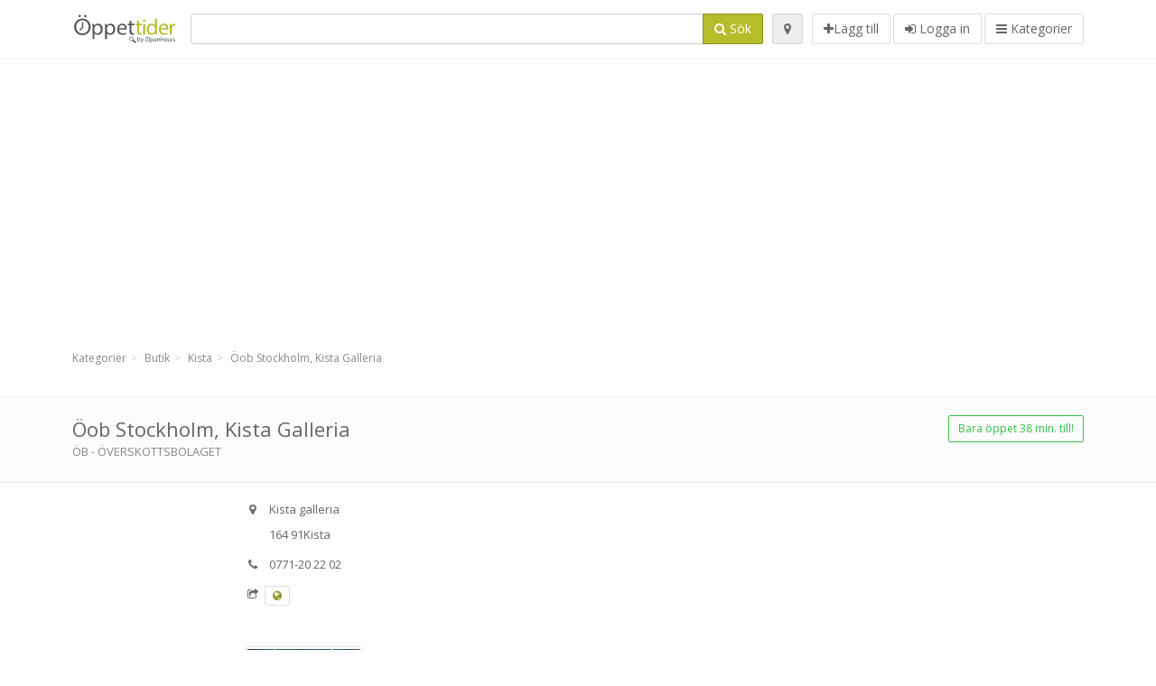

--- FILE ---
content_type: text/html; charset=utf-8
request_url: https://oppettider.net/spots/oob-stockholm-kista-galleria-eb8d96f41d
body_size: 7285
content:
<!DOCTYPE html>
<html data-placeholder-focus="false" data-placeholder-live="true" lang="sv" xmlns="http://www.w3.org/1999/xhtml" xmlns:fb="http://www.facebook.com/2008/fbml" xmlns:og="http://ogp.me/ns#">
<head>
<!-- Google Tag Manager -->
<script>(function(w,d,s,l,i){w[l]=w[l]||[];w[l].push({'gtm.start':
new Date().getTime(),event:'gtm.js'});var f=d.getElementsByTagName(s)[0],
j=d.createElement(s),dl=l!='dataLayer'?'&l='+l:'';j.async=true;j.src=
'https://www.googletagmanager.com/gtm.js?id='+i+dl;f.parentNode.insertBefore(j,f);
})(window,document,'script','dataLayer','GTM-TX2CJ2PV');</script>
<!-- End Google Tag Manager -->
<script async src="//pagead2.googlesyndication.com/pagead/js/adsbygoogle.js"></script>
<script>(adsbygoogle = window.adsbygoogle || []).push({google_ad_client: "ca-pub-6289304932901331", enable_page_level_ads: true});</script>
<meta content="435381763245202" property="fb:app_id">
<meta content="547373987" property="fb:admins">
<meta content="1002116584" property="fb:admins">
<meta content="705241346" property="fb:admins">
<meta content="Öppettider" property="og:site_name">
<meta content="sv_SE" property="og:locale">
<meta content="place" property="og:type">
<meta content="Öob Stockholm, Kista Galleria - öppettider, adress, telefon" property="og:title">
<meta content="ÖB - överskottsbolaget" property="og:description">
<meta content="https://oppettider.net/spots/oob-stockholm-kista-galleria-eb8d96f41d" property="og:url">
<meta content="//oppettider.net/photos/013/073/%C3%96oB-2011-big.jpg" property="og:image">


<link href="//fonts.googleapis.com/css?family=Open+Sans:300,400italic,400,600" rel="stylesheet">
<link rel="stylesheet" href="/assets/application-9671325202bd18e15901eb9dc524e337e8877380c406d5aad70d0f1c3f6fd353.css" media="all" />
<!--[if lte IE 9]>
<link rel="stylesheet" href="/assets/application_split2-734808df58937e2b0d2fedd08eda1db17ecb7bef8642f336c257fce082635439.css" media="all" />
<![endif]-->

<script src="/assets/application-cd8970561bc385103dfe302a14b031322f95664d3f818dcba350416496120b3c.js"></script>
<!--[if IE 7]>
<link rel="stylesheet" href="/assets/ie7-6b1c9c119e9fd825b3faf115baac1c5755e1f63539df37c3d772982e41741ffd.css" media="screen" />
<![endif]-->
<!--[if IE 8]>
<link rel="stylesheet" href="/assets/ie8-6b1c9c119e9fd825b3faf115baac1c5755e1f63539df37c3d772982e41741ffd.css" media="screen" />
<![endif]-->
<!--[if IE 9]>
<link rel="stylesheet" href="/assets/ie9-58cf5ce965df57938bbfd52cd01eb58e591422b9dd8bf114c15960a1a575ef9a.css" media="screen" />
<![endif]-->
<!--[if lt IE 9]>
<script src="/assets/respond-8e2629c79ab8b6a7fbf93041d53ef5b2b12d0c1bd95ba884adcf3b2dcb916260.js"></script>
<![endif]-->
<title>Öob Stockholm, Kista Galleria - öppettider, adress, telefon</title>
<meta content="sv" http-equiv="content-language">
<meta content="text/html; charset=UTF-8" http-equiv="Content-Type">
<meta content="width=device-width, initial-scale=1.0" name="viewport">
<meta content="Öob Stockholm, Kista Galleria, öppettider och helgtider under jul och nyår. Adress och karta för att hitta rätt, telefonnummer och kommentarer" name="description">
<meta content="Öppettider, Öppet tider, öppethållning, mekonomen, statoil, jula, jysk, ica, clas ohlson, rusta, ikea" name="keywords">
<meta content="app-id=684791752" name="apple-itunes-app">
<meta content="app-id=strelovod.android.apps.oppettider" name="google-play-app">
<meta content="Open Hours LLC" name="author">
<link rel="shortcut icon" href="https://oppettider.net/assets/favico/favicon-c37a18b750437d457bc551004ade988b6b36b8bb209df391a26cb7cc2e71ea5f.ico">
<link rel="apple-touch-icon" sizes="57x57" href="https://oppettider.net/assets/favico/apple-touch-icon-57x57-4130b8d11b093fcfb1f578b82589ec1ab770f9ecfd7c69725f6a8623452af457.png">
<link rel="apple-touch-icon" sizes="114x114" href="https://oppettider.net/assets/favico/apple-touch-icon-114x114-82d87c2ddd258f8329f5a576a8979be58ca4ef15cd6db23764f696c5d110ed9a.png">
<link rel="apple-touch-icon" sizes="72x72" href="https://oppettider.net/assets/favico/apple-touch-icon-72x72-70c77d55913bf3b50ee80fdd311b746ce3fcd82f57280911ec6748b922e5c03c.png">
<link rel="apple-touch-icon" sizes="144x144" href="https://oppettider.net/assets/favico/apple-touch-icon-144x144-1720f48509300e936f62a695dcd9e6dd1821f083a73af08912af5b746e41324b.png">
<link rel="apple-touch-icon" sizes="60x60" href="https://oppettider.net/assets/favico/apple-touch-icon-60x60-d37ec8e6c7019d79fba09bb2aa71da310fc5015e2852b33b20fbf2931a13ed41.png">
<link rel="apple-touch-icon" sizes="120x120" href="https://oppettider.net/assets/favico/apple-touch-icon-120x120-73feb79eb2cef7de96686831fcf5616f432e6e831a89e126dd21108e521355e3.png">
<link rel="apple-touch-icon" sizes="76x76" href="https://oppettider.net/assets/favico/apple-touch-icon-76x76-bf201dc0d109a8d47a6cd6a0bca546ae3a965e37953a9a4f018988a43be128ac.png">
<link rel="apple-touch-icon" sizes="152x152" href="https://oppettider.net/assets/favico/apple-touch-icon-152x152-0818b15e4a9c9b99e3cb2acb8239a80f048a53a6e19cd974a4b2f41fa40f5017.png">
<link rel="icon" type="image/png" sizes="196x196" href="https://oppettider.net/assets/favico/favicon-196x196-8b7104cfff815b9be04246e34399b90a136e017ccb621270dc97748ea06a0fc9.png">
<link rel="icon" type="image/png" sizes="160x160" href="https://oppettider.net/assets/favico/favicon-160x160-516955952e02788a45c6b2a41b98cca626367dc35f8f04763034a710fecd5341.png">
<link rel="icon" type="image/png" sizes="96x96" href="https://oppettider.net/assets/favico/favicon-96x96-676301c53431b4c6ee961f58ad2ca18820a9c50d24fdfa485547a29aac527ac8.png">
<link rel="icon" type="image/png" sizes="16x16" href="https://oppettider.net/assets/favico/favicon-16x16-1f18c42eb6bb36ac5087d020a66c0267e824390af6241626d45627a6dec4fa69.png">
<link rel="icon" type="image/png" sizes="32x32" href="https://oppettider.net/assets/favico/favicon-32x32-bf3f148b4846916ee10908835fcf12029c910b7f33c6f7cd443d66b2e64d5cb3.png">
<meta name="msapplication-TileColor" content="#2d89ef">
<meta name="msapplication-TileImage" content="https://oppettider.net/assets/favico/mstile-144x144-7d6ea3786024c8ae87b53c553e63e7f97390882768130cc0e6669230ec2048a9.png">
<meta name="msapplication-square70x70logo" content="https://oppettider.net/assets/favico/mstile-70x70-a13423cec11c5d01eea76422e1b2fa19bc01ed2cda396c76832daaab7be6cb60.png">
<meta name="msapplication-square144x144logo" content="https://oppettider.net/assets/favico/mstile-144x144-7d6ea3786024c8ae87b53c553e63e7f97390882768130cc0e6669230ec2048a9.png">
<meta name="msapplication-square150x150logo" content="https://oppettider.net/assets/favico/mstile-150x150-ded8bc544f6d01e779bc2e8125603968f07bb4e3bff8f1e0011e6139702148e6.png">
<meta name="msapplication-square310x310logo" content="https://oppettider.net/assets/favico/mstile-310x310-a414eab947d5b76f46e91d4d4d93af030ae3153ffca71b99f4c10440d617adf7.png">
<meta name="msapplication-wide310x150logo" content="https://oppettider.net/assets/favico/mstile-310x150-1eb84dc4cc770d0a6556a094406fe561c60ffa8979b7d2d9bd331ff708168e11.png">

<link href="//oppettider.net/opensearch.xml" rel="search" title="Öppettider" type="application/opensearchdescription+xml">
<link href="https://oppettider.net/spots/oob-stockholm-kista-galleria-eb8d96f41d" rel="canonical">

</head>
<body class="spots se" id="spots-show">
<!-- Google Tag Manager (noscript) -->
<noscript><iframe src="https://www.googletagmanager.com/ns.html?id=GTM-TX2CJ2PV"
height="0" width="0" style="display:none;visibility:hidden"></iframe></noscript>
<!-- End Google Tag Manager (noscript) -->
<!-- Google Analytics -->
<script>
(function(i,s,o,g,r,a,m){i['GoogleAnalyticsObject']=r;i[r]=i[r]||function(){
(i[r].q=i[r].q||[]).push(arguments)},i[r].l=1*new Date();a=s.createElement(o),
m=s.getElementsByTagName(o)[0];a.async=1;a.src=g;m.parentNode.insertBefore(a,m)
})(window,document,'script','//www.google-analytics.com/analytics.js','ga');

ga('create', 'UA-39108802-6', 'auto');
ga('send', 'pageview');

</script>
<!-- End Google Analytics -->

<div class="outer">

<div class="header-2" id="header">
<div class="container">
<div class="header">
<div class="logo"><a id="logo" class="svg-logo" href="/"><img alt="Öppettider" src="/assets/logo/se-147634966aec33025c04c96f386efb7c2e4b5d0922947d870ef4178ac653d93d.png" /><span><svg viewBox="0 0 500 500"><use xlink:href="/assets/logo/se-1400f7b3d089e7eca6a67cb4fe68d6230e7e517a7863478da22bc0f9e2cc844a.svg#logo" /></svg></span></a></div>
<div class="search_form">
<div class="search_form_inner">
<form id="search_form" name="search_form" action="/spots" accept-charset="UTF-8" method="get">
<div class="input-group">
<input type="text" name="q" id="q" class="form-control" tabindex="1" />
<span class="input-group-btn">
<button class="btn btn-color" tabindex="4">
<i class="fa fa-search"></i>
<span>Sök</span>
</button>
</span>
</div>
</form><div class="btn-wrap">
<a class="locate_me btn btn-grey" title="Min position" href="#"><i class="fa fa-map-marker"></i></a>
</div>
<div class="btn-wrap btn-wrap-main">
<a title="Lägg till" class="btn btn-white" rel="nofollow" href="/spots/new"><i class="fa fa-plus"></i><span>Lägg till</span></a>
<a class="btn btn-white" href="/login" id="login-link" rel="nofollow" title="Logga in">
<i class="fa fa-sign-in"></i>
<span>Logga in</span>
</a>
<a id="categories-menu-button" class="btn btn-white" title="Kategorier" href="/categories"><i class="fa fa-bars"></i>
<span>Kategorier</span>
</a></div>
</div>
</div>

</div>
</div>
</div>


<div class="main-block">
<div class="container">
<div class="spot_header_banner" style="background: transparent">
<div class="well well-ad">

<!-- 14-SEv1 -->
<ins class="adsbygoogle"
     style="display:block"
     data-ad-client="ca-pub-6289304932901331"
     data-ad-slot="5801692278"
     data-ad-format="auto"></ins>
<script>
(adsbygoogle = window.adsbygoogle || []).push({});
</script>
</div>

</div>
</div>
</div>

<div class="main-block">
<div class="container">
<ol class="breadcrumb" itemscope="itemscope" itemtype="https://schema.org/BreadcrumbList"><li itemprop="itemListElement" itemscope="itemscope" itemtype="https://schema.org/ListItem"><a itemprop="item" href="/categories"><span itemprop="name">Kategorier</span></a><meta itemprop="position" content="1" /></li><li itemprop="itemListElement" itemscope="itemscope" itemtype="https://schema.org/ListItem"><a itemprop="item" href="/categories/butik-262/choose_subcategory"><span itemprop="name">Butik</span></a><meta itemprop="position" content="2" /></li><li itemprop="itemListElement" itemscope="itemscope" itemtype="https://schema.org/ListItem"><a itemprop="item" href="/spots?loc=Kista&amp;search_term_id=262"><span itemprop="name">Kista</span></a><meta itemprop="position" content="3" /></li><li class="active" itemprop="itemListElement" itemscope="itemscope" itemtype="https://schema.org/ListItem"><a itemprop="item" href="/spots/oob-stockholm-kista-galleria-eb8d96f41d"><span itemprop="name">Öob Stockholm, Kista Galleria</span></a><meta itemprop="position" content="4" /></li></ol>

</div>
<div itemscope itemtype="http://schema.org/LocalBusiness">
<div class="page-heading-two">
<div class="container">
<div class="name" itemprop="name">
<h1>
<span class="combined_name">Öob Stockholm, Kista Galleria</span>
</h1>
<div class="desc to-upper-case" itemprop="makesOffer"><a href="/spots?q=%C3%96B+-+%C3%B6verskottsbolaget">ÖB - överskottsbolaget</a></div></div>
<a class="open_elaboration btn btn-sm btn-outline pull-right btn-green" href="https://oppettider.net/spots/oob-stockholm-kista-galleria-eb8d96f41d#timetable">Bara öppet 38 min. till!</a>
</div>
</div>
<div class="container">
<div class="row">
<div class="spot-listing-wrapper col-md-6 col-sm-6 col-sm-push-2 col-ms-5 col-ms-push-2"><div class="spotwrapper">
<div class="spot open spot" id="spot_109077">
<div class="spot_info_container detailed">
<div class="spot_info images" id="spot_info_eb8d96f41d" data-combined-name="Öob Stockholm, Kista Galleria"><div>
<div class="row">
<div class="col-md-12">
<div class="adr" itemprop="address" itemscope="itemscope" itemtype="http://schema.org/PostalAddress"><div><i class="fa fa-map-marker"></i><span class="street-address" itemprop="streetAddress">Kista galleria</span></div><div><i class="fa fa-empty"></i><span class="postal-code" itemprop="postalCode">164 91</span><span class="locality" itemprop="addressLocality">Kista</span></div><div class="locality" itemprop="addressCountry" style="display: none;">Sverige</div></div><div class="tel icon"><i class="fa fa-phone"></i><span class="value" itemprop="telephone">0771-20 22 02 </span></div><div class="external_links"><span><i class="fa fa-share-square-o"></i></span><span class="btn btn-xs btn-white no-margin"><a itemprop="url" target="_blank" rel="nofollow" data-toggle="tooltip" data-placement="top" data-title="Webbadress" href="https://www.xn--ob-eka.se/"><i class="fa fa-globe"></i></a></span></div></div>
</div>
<div class="row">
<div class="col-md-12">

<div class="btn-toolbar" role="toolbar">

<div class="btn-group pull-right">
<div class="marker_reference_wrapper btn btn-sm btn-outline btn-white" style="display: none;">
<div class="marker_reference" data-toggle="tooltip" title="placering på kartan"></div>
</div>
</div>
</div>
<div class="clearfix"></div>

</div>
</div>
<div class="row">
<div class="col-md-12">
<div class="row">
<div class="col-md-12">
<div class="owl-container">
<div class="owl-carousel owl-theme" data-items="4" data-pagination="true" data-single-item="false">
<div class="owl-content img-box-6">
<div class="img-box-6-item">
<div class="img-box-6-img">
<a rel="lightbox[eb8d96f41d]" title="Öob Stockholm, Kista Galleria" href="/photos/013/073/%C3%96oB-2011-big.jpg"><img itemprop="photo" class="photo img-responsive" src="/photos/013/073/%C3%96oB-2011-spotListing.jpg" />
</a></div>
</div>
</div>
</div>
</div>
</div>
</div>

</div>
</div>
<div class="row">
<div class="col-md-12">
</div>
</div>
</div>
</div>
<a name="timetable"></a>
<h5>
<i class="fa icon-ocicons-all-copy-21 color"></i>
<span>Öppettider</span>
</h5>
<div class="timetable">
<ul class="list-unstyled" itemprop="openingHoursSpecification" itemscope itemtype="http://schema.org/OpeningHoursSpecification">
<li class="mon">
<link itemprop="dayOfWeek" href="https://purl.org/goodrelations/v1#Monday"><meta itemprop="opens" content="10:00:00"><meta itemprop="closes" content="20:00:00"><div class="row">
<div class="col-xs-7">
<span>
måndag
</span>
</div>
<div class="col-xs-5 text-right">
<span>10.00 - 20.00</span>
</div>
</div>
</li>
<li class="tue">
<link itemprop="dayOfWeek" href="https://purl.org/goodrelations/v1#Tuesday"><meta itemprop="opens" content="10:00:00"><meta itemprop="closes" content="20:00:00"><div class="row">
<div class="col-xs-7">
<span>
tisdag
</span>
</div>
<div class="col-xs-5 text-right">
<span>10.00 - 20.00</span>
</div>
</div>
</li>
<li class="wed">
<link itemprop="dayOfWeek" href="https://purl.org/goodrelations/v1#Wednesday"><meta itemprop="opens" content="10:00:00"><meta itemprop="closes" content="20:00:00"><div class="row">
<div class="col-xs-7">
<span>
onsdag
</span>
</div>
<div class="col-xs-5 text-right">
<span>10.00 - 20.00</span>
</div>
</div>
</li>
<li class="today thu">
<link itemprop="dayOfWeek" href="https://purl.org/goodrelations/v1#Thursday"><meta itemprop="opens" content="10:00:00"><meta itemprop="closes" content="20:00:00"><div class="row">
<div class="col-xs-7">
<span>
torsdag
</span>
</div>
<div class="col-xs-5 text-right">
<span>10.00 - 20.00</span>
</div>
</div>
</li>
<li class="fri">
<link itemprop="dayOfWeek" href="https://purl.org/goodrelations/v1#Friday"><meta itemprop="opens" content="10:00:00"><meta itemprop="closes" content="20:00:00"><div class="row">
<div class="col-xs-7">
<span>
fredag
</span>
</div>
<div class="col-xs-5 text-right">
<span>10.00 - 20.00</span>
</div>
</div>
</li>
<li class="sat">
<link itemprop="dayOfWeek" href="https://purl.org/goodrelations/v1#Saturday"><meta itemprop="opens" content="10:00:00"><meta itemprop="closes" content="20:00:00"><div class="row">
<div class="col-xs-7">
<span>
lördag
</span>
</div>
<div class="col-xs-5 text-right">
<span>10.00 - 20.00</span>
</div>
</div>
</li>
<li class="sun">
<link itemprop="dayOfWeek" href="https://purl.org/goodrelations/v1#Sunday"><meta itemprop="opens" content="10:00:00"><meta itemprop="closes" content="20:00:00"><div class="row">
<div class="col-xs-7">
<span>
söndag
</span>
</div>
<div class="col-xs-5 text-right">
<span>10.00 - 20.00</span>
</div>
</div>
</li>
</ul>

<div class="btn-toolbar" role="toolbar" style="margin-top: 10px;">
<div class="btn-group pull-left">
<a class="btn btn-sm btn-outline btn-white b-popover" rel="nofollow" data-title="Rapportera fel" data-content="Tryck för att rapportera fel i beskrivningen, exempelvis felaktigt telefonnummer, adress, öppettider eller annat." data-toggle="popover" href="/spots/eb8d96f41d/reports/new">Anmäl fel / ändringar</a>
</div>
<div class="btn-group pull-right">
</div>
</div>
</div>

<div class="adunit well well-ad text-center" data-adunit="appear1" data-size-mapping="listing" data-urlnaming='true'></div>


<div class="well brand-bg">
<a data-type="facebook" data-url="https://oppettider.net/spots/oob-stockholm-kista-galleria-eb8d96f41d" data-via="oppettider_net" data-description="Öob Stockholm, Kista Galleria, öppettider och helgtider under jul och nyår. Adress och karta för att hitta rätt, telefonnummer och kommentarer" data-media="https://oppettider.net/photos/013/073/%C3%96oB-2011-big.jpg" data-title="Öob Stockholm, Kista Galleria - öppettider, adress, telefon" class="prettySocial facebook" href="#"><i class="fa fa-facebook square-3"></i>
</a><a data-type="twitter" data-url="https://oppettider.net/spots/oob-stockholm-kista-galleria-eb8d96f41d" data-via="oppettider_net" data-description="Öob Stockholm, Kista Galleria, öppettider och helgtider under jul och nyår. Adress och karta för att hitta rätt, telefonnummer och kommentarer" data-media="https://oppettider.net/photos/013/073/%C3%96oB-2011-big.jpg" data-title="Öob Stockholm, Kista Galleria - öppettider, adress, telefon" class="prettySocial twitter" href="#"><i class="fa fa-twitter square-3"></i>
</a><a data-type="pinterest" data-url="https://oppettider.net/spots/oob-stockholm-kista-galleria-eb8d96f41d" data-via="oppettider_net" data-description="Öob Stockholm, Kista Galleria, öppettider och helgtider under jul och nyår. Adress och karta för att hitta rätt, telefonnummer och kommentarer" data-media="https://oppettider.net/photos/013/073/%C3%96oB-2011-big.jpg" data-title="Öob Stockholm, Kista Galleria - öppettider, adress, telefon" class="prettySocial pinterest" href="#"><i class="fa fa-pinterest square-3"></i>
</a></div>


<div class="map_box">
<h5>
<i class="fa fa-map-marker color"></i>
<span>Kartöversikt</span>
</h5>

<div class="widget-content">
<div class="map_container"></div>
<div class="map_container_placeholder"></div>
</div>
</div>

<div class="spot_menu_box panel panel-grey">
<div class="panel-heading">Har du hittat något felaktigt?</div>
<div class="panel-body">
<div class="spot_menu_item">
<div class="spot_menu">
<div class="row">
<div class="text-center col-md-6"><a class="btn btn-orange btn-outline" data-toggle="popover" data-title="Rapportera fel" data-content="Tryck för att rapportera fel i beskrivningen, exempelvis felaktigt telefonnummer, adress, öppettider eller annat." rel="nofollow" href="/spots/eb8d96f41d/reports/new"><i class="fa fa-exclamation-triangle"></i>
Anmäl fel / ändringar
</a></div>
<div class="text-center col-md-6"><a class="btn btn-white" data-toggle="popover" data-title="Ta hand om ställe" data-content="Om du äger eller sköter om detta ställe så tryck för att få kunna redigera." rel="nofollow" href="/spots/eb8d96f41d/ownership_requests/new"><i class="fa fa-home"></i>
Detta är mitt ställe
</a></div>
</div>
</div>
</div>
</div>
</div>


<div id="comments">
<div class="reviews blog-comments" id="reviews_109077">
</div>

<div class="well new_comment_link_and_form" id="comments_form_add_toggle_spot_109077">
<h4 class="add_comment">
<i class="fa fa-comments color"></i>
Lägg till kommentar för ÖoB Stockholm, Kista Galleria
</h4>
<hr>
<div class="comments_form_spot" id="comments_form_spot_109077">
<form class="smart-forms formtastic comment" id="new_comment_spot_109077" novalidate="novalidate" action="/spots/eb8d96f41d/comments" accept-charset="UTF-8" data-remote="true" novalidate="novalidate" data-client-side-validations="{&quot;html_settings&quot;:{&quot;type&quot;:&quot;Formtastic::FormBuilder&quot;,&quot;input_tag&quot;:&quot;\u003cspan id=\&quot;input_tag\&quot;\u003e\u003c/span\u003e&quot;,&quot;label_tag&quot;:&quot;\u003clabel id=\&quot;label_tag\&quot;\u003e\u003c/label\u003e&quot;},&quot;number_format&quot;:{&quot;separator&quot;:&quot;.&quot;,&quot;delimiter&quot;:&quot;,&quot;},&quot;validators&quot;:{&quot;comment[email]&quot;:{&quot;presence&quot;:[{&quot;message&quot;:&quot;Epost saknas&quot;}],&quot;format&quot;:[{&quot;message&quot;:&quot;Fel format på epostadressen&quot;,&quot;with&quot;:{&quot;source&quot;:&quot;(^([^@\\s]+)@((?:[\\-_a-z0-9]+\\.)+[a-z]{2,})(?=$|\\n))|(^(?=$|\\n))&quot;,&quot;options&quot;:&quot;i&quot;}}]},&quot;comment[name]&quot;:{&quot;presence&quot;:[{&quot;message&quot;:&quot;Namn saknas&quot;}]},&quot;comment[content]&quot;:{&quot;presence&quot;:[{&quot;message&quot;:&quot;Kommentar saknas&quot;}]}}}" method="post"><div class="section" id="comment_email_input"><label class="field"><input placeholder="Epost" maxlength="255" id="comment_email" class="comment_user_email gui-input" type="email" name="comment[email]" /></label></div>
<div class="hide section" id="comment_password_input"><label class="field"><input type="password" name="password" id="comment_password" placeholder="Lösen" class="gui-input" /><span class="input-hint">Användarnamnet finns, ange lösen:</span></label></div>
<div class="hide section" id="comment_name_input"><label class="field"><input placeholder="Namn" maxlength="255" id="comment_name" class="gui-input" type="text" name="comment[name]" /></label></div>
<div class="section" id="comment_content_input"><label class="field"><textarea rows="20" placeholder="Kommentar" id="comment_content" class="gui-textarea" name="comment[content]">
</textarea><span class="input-hint">Din kommentar blir synlig för alla!</span></label></div>
<div class="hide section" id="comment_captcha_input"><div class="smart-widget sm-left sml-120"><label class="button" for="comment_captcha">3 + 2 =</label><label class="field prepend-icon"><input placeholder="Svar" id="comment_captcha" class="gui-input" type="text" name="comment[captcha]" /><label class="field-icon"><i class="fa fa-shield"></i></label></label></div></div>
<div class="row">
<div class="col-sm-6 col-md-6">
<div class="section"><div class="rating block"><span class="lbl-text">Bedömning</span><input type="radio" name="rating" id="rating_5" value="5" class="rating-input" /><label class="rating-star" for="rating_5"><i class="fa fa-star"></i></label>
<input type="radio" name="rating" id="rating_4" value="4" class="rating-input" /><label class="rating-star" for="rating_4"><i class="fa fa-star"></i></label>
<input type="radio" name="rating" id="rating_3" value="3" class="rating-input" /><label class="rating-star" for="rating_3"><i class="fa fa-star"></i></label>
<input type="radio" name="rating" id="rating_2" value="2" class="rating-input" /><label class="rating-star" for="rating_2"><i class="fa fa-star"></i></label>
<input type="radio" name="rating" id="rating_1" value="1" class="rating-input" /><label class="rating-star" for="rating_1"><i class="fa fa-star"></i></label></div></div>
</div>
</div>
<input type="submit" name="commit" value="Lägg till" class="btn btn-color" data-disable-with="Lägg till" />
</form>
</div>
</div>

</div>

</div>

</div>
</div>
<div class="container">
<div class="adunit well well-ad text-center" data-adunit="appear1" data-size-mapping="listing" data-urlnaming='true'></div>

</div>

</div>
<div class="left1-wrapper col-sm-2 col-sm-pull-6 col-ms-2 col-ms-pull-6 col-md-2 col-md-pull-6">
  <div class="adunit well well-ad text-center display-none " id="left1" data-size-mapping="left" data-urlnaming='true' data-targeting='{&quot;categories&quot;:&quot;262&quot;}'></div>
</div>

<div class="col-md-4 col-sm-4 col-ms-5 sidebar-wrapper"><div id="scroller-anchor"></div>
<div class="sidebar">
<div id="sidebar_banner_wrapper">
<div class="well well-ad">

<!-- 14-SEv2 -->
<ins class="adsbygoogle"
     style="display:block"
     data-ad-client="ca-pub-6289304932901331"
     data-ad-slot="7278425477"
     data-ad-format="auto"></ins>
<script>
(adsbygoogle = window.adsbygoogle || []).push({});
</script>
</div>

</div>


</div>
</div>
</div>
</div>
</div>
</div>

<div class="footer-wrapper">
<div class="foot hidden-xs">
<div class="container">
<div class="row">
<div class="col-sm-9">
<div class="pull-left">
<div class="pull-left"><div id="logo_footer" class="svg-logo"><img alt="Öppettider" src="/assets/logo/default-2b0a10eee82bb643303b162bd0c2778ca0c6ce15dd6a6fd9327a1a418ccc792f.png" /><span><svg viewBox="0 0 500 500"><use xlink:href="/assets/logo/default-3f0a03cf727c81de3f01e90c458551ba6aed76235c61f2ba71ec51b59b4cffc1.svg#logo" /></svg></span></div></div>
<p class="pull-left">Sökmotor för öppettider till dina och andras favoritställen.</p>
</div>
</div>
<div class="col-sm-3 center">
<div class="pull-right">
<div class="brand-bg">
<a href="https://www.facebook.com/oppet" rel="nofollow" class="facebook" title="Facebook" target="_blank"><i class="fa fa-facebook circle-3"></i></a>
<a href="https://twitter.com/oppettider_net" rel="nofollow" class="twitter" title="Twitter" target="_blank"><i class="fa fa-twitter circle-3"></i></a>
</div>
</div>
</div>
</div>
</div>
</div>
<footer>
<div class="container">
<div class="pull-left">
Copyright © 2026
<a href="#">oppettider.net</a>
</div>
<ul class="list-inline pull-right">
<li><a title="Öppettider Sverige" href="/faq">Öppettider Sverige</a></li>
<li><a title="Kategorier" href="/categories">Kategorier</a></li>
<li><a title="Länder" href="/sites">Länder</a></li>
<li><a title="Städer och orter" href="/cities">Städer och orter</a></li>
<li><a title="Butikskedjor" href="/companies">Butikskedjor</a></li>
<li><a title="Användarvillkor" href="/legal">Användarvillkor</a></li>

</ul>
</div>
</footer>
</div>

</div>
<div class="totop">
<a href="#">
<i class="fa fa-angle-up bg-color"></i>
</a>
</div>
<script src="/assets/front-d4fae8613bcdc62e1c21e29d598d15ebee63239c298ecdd1ebef322d44667d99.js" defer="defer"></script>
<script src="/assets/i18n/locales/sv-5f0cd1a12d073e6845790a54a5e7325b3dbea5439b61e02e87cd960ff29def83.js" defer="defer"></script>
<meta name="csrf-param" content="authenticity_token" />
<meta name="csrf-token" content="ekXIjWk96fBt2OIDRxOWWsWYbKYaIUjHc74qIK2Iw-hEuj2_D7f7BYrqTWwDrhHV5PyHpE-0EI9ifmx9VCwuOQ" />
<script type="text/javascript">
var mobile_app_name = "Öppettider";
I18n.locale = "sv";
I18n.fallbacks = true;
I18n.country = "se";
</script>
<script defer src="https://static.cloudflareinsights.com/beacon.min.js/vcd15cbe7772f49c399c6a5babf22c1241717689176015" integrity="sha512-ZpsOmlRQV6y907TI0dKBHq9Md29nnaEIPlkf84rnaERnq6zvWvPUqr2ft8M1aS28oN72PdrCzSjY4U6VaAw1EQ==" data-cf-beacon='{"version":"2024.11.0","token":"c8e4208f8f3945fe926896968b6e8011","r":1,"server_timing":{"name":{"cfCacheStatus":true,"cfEdge":true,"cfExtPri":true,"cfL4":true,"cfOrigin":true,"cfSpeedBrain":true},"location_startswith":null}}' crossorigin="anonymous"></script>
</body>
</html>


--- FILE ---
content_type: text/html; charset=utf-8
request_url: https://www.google.com/recaptcha/api2/aframe
body_size: 266
content:
<!DOCTYPE HTML><html><head><meta http-equiv="content-type" content="text/html; charset=UTF-8"></head><body><script nonce="tjDiZIDALHDieXpSdYSaIA">/** Anti-fraud and anti-abuse applications only. See google.com/recaptcha */ try{var clients={'sodar':'https://pagead2.googlesyndication.com/pagead/sodar?'};window.addEventListener("message",function(a){try{if(a.source===window.parent){var b=JSON.parse(a.data);var c=clients[b['id']];if(c){var d=document.createElement('img');d.src=c+b['params']+'&rc='+(localStorage.getItem("rc::a")?sessionStorage.getItem("rc::b"):"");window.document.body.appendChild(d);sessionStorage.setItem("rc::e",parseInt(sessionStorage.getItem("rc::e")||0)+1);localStorage.setItem("rc::h",'1768504937737');}}}catch(b){}});window.parent.postMessage("_grecaptcha_ready", "*");}catch(b){}</script></body></html>

--- FILE ---
content_type: image/svg+xml
request_url: https://oppettider.net/assets/logo/se-1400f7b3d089e7eca6a67cb4fe68d6230e7e517a7863478da22bc0f9e2cc844a.svg
body_size: 4774
content:
<?xml version="1.0" encoding="utf-8"?>
<!-- Generator: Adobe Illustrator 17.0.0, SVG Export Plug-In . SVG Version: 6.00 Build 0)  -->
<!DOCTYPE svg PUBLIC "-//W3C//DTD SVG 1.1//EN" "http://www.w3.org/Graphics/SVG/1.1/DTD/svg11.dtd">
<svg version="1.1"
	 id="Layer_1" xmlns:cc="http://creativecommons.org/ns#" xmlns:rdf="http://www.w3.org/1999/02/22-rdf-syntax-ns#" xmlns:svg="http://www.w3.org/2000/svg" xmlns:sodipodi="http://sodipodi.sourceforge.net/DTD/sodipodi-0.dtd" xmlns:dc="http://purl.org/dc/elements/1.1/"
	 xmlns="http://www.w3.org/2000/svg" xmlns:xlink="http://www.w3.org/1999/xlink" x="0px" y="0px" width="500px" height="500px"
	 viewBox="0 0 500 500" enable-background="new 0 0 500 500" xml:space="preserve">
<g id="logo">
	<g transform="matrix(0.88394196,0,0,0.88394196,-5.89504e-6,-130.27318)">
		<g transform="translate(0,359.959)">
			<path fill="currentColor" d="M353.513,141.113c0.073-1.208,0.147-3.002,0.147-4.576v-20.268h3.186v9.979h0.072
				c1.135-1.976,3.186-3.258,6.041-3.258c4.393,0,7.505,3.662,7.469,9.043c0,6.335-3.99,9.482-7.945,9.482
				c-2.563,0-4.613-0.989-5.931-3.331h-0.11l-0.146,2.929L353.513,141.113L353.513,141.113z M356.845,134.009
				c0,0.403,0.072,0.806,0.146,1.172c0.622,2.233,2.489,3.771,4.832,3.771c3.369,0,5.383-2.745,5.383-6.81
				c0-3.551-1.831-6.59-5.273-6.59c-2.197,0-4.248,1.501-4.906,3.955c-0.073,0.365-0.183,0.805-0.183,1.318L356.845,134.009
				L356.845,134.009z"/>
			<path fill="currentColor" d="M375.665,123.392l3.88,10.471c0.403,1.171,0.842,2.563,1.135,3.624h0.073
				c0.329-1.062,0.696-2.417,1.134-3.698l3.515-10.398h3.405l-4.833,12.632c-2.307,6.077-3.88,9.189-6.077,11.093
				c-1.575,1.391-3.149,1.94-3.955,2.087l-0.806-2.71c0.806-0.256,1.867-0.769,2.819-1.575c0.879-0.696,1.977-1.94,2.71-3.587
				c0.146-0.33,0.256-0.586,0.256-0.769c0-0.183-0.073-0.439-0.22-0.842l-6.553-16.329h3.516L375.665,123.392z"/>
			<g>
				<path fill="currentColor" d="M345.668,141.563l-12.408-9.847c-0.412-0.327-0.868-0.551-1.34-0.706
					c0.515-1.313,0.807-2.738,0.807-4.233c0-6.411-5.19-11.604-11.601-11.604c-6.414,0-11.603,5.194-11.603,11.604
					c0,6.41,5.189,11.604,11.603,11.604c2.026,0,3.928-0.521,5.585-1.433c0.274,0.572,0.663,1.098,1.193,1.518l12.408,9.847
					c0.792,0.628,1.737,0.934,2.675,0.934c1.27,0,2.528-0.559,3.378-1.631C347.844,145.753,347.531,143.042,345.668,141.563z
					 M321.12,135.032c-4.559,0-8.258-3.695-8.258-8.253c0-4.563,3.7-8.258,8.258-8.258c4.558,0,8.261,3.696,8.261,8.258
					C329.382,131.338,325.678,135.032,321.12,135.032z"/>
				<polygon fill="currentColor" points="332.726,126.777 332.726,126.777 332.726,126.777 				"/>
			</g>
			<path fill="currentColor" d="M427.297,129.099c0-2.26-0.071-4.085-0.146-5.762h2.882l0.146,3.028h0.073
				c1.313-2.154,3.391-3.43,6.274-3.43c4.267,0,7.478,3.612,7.478,8.972c0,6.347-3.867,9.484-8.026,9.484
				c-2.334,0-4.376-1.021-5.433-2.773h-0.074v9.594h-3.172v-19.113L427.297,129.099z M430.469,133.806
				c0,0.472,0.074,0.91,0.146,1.31c0.584,2.228,2.516,3.759,4.815,3.759c3.391,0,5.36-2.774,5.36-6.822
				c0-3.537-1.859-6.564-5.25-6.564c-2.19,0-4.233,1.567-4.853,3.975c-0.109,0.4-0.22,0.874-0.22,1.311v3.03H430.469z"/>
			<path fill="currentColor" d="M449.843,132.746c0.073,4.342,2.844,6.129,6.053,6.129c2.298,0,3.684-0.401,4.888-0.912l0.547,2.298
				c-1.131,0.511-3.064,1.095-5.873,1.095c-5.435,0-8.68-3.576-8.68-8.902c0-5.322,3.137-9.518,8.279-9.518
				c5.764,0,7.295,5.071,7.295,8.316c0,0.656-0.073,1.167-0.11,1.495h-12.399V132.746z M459.253,130.448
				c0.036-2.041-0.841-5.215-4.45-5.215c-3.248,0-4.669,2.991-4.925,5.215H459.253z"/>
			<path fill="currentColor" d="M465.217,128.114c0-1.824-0.036-3.317-0.145-4.776h2.845l0.182,2.917h0.074
				c0.876-1.678,2.917-3.319,5.836-3.319c2.442,0,6.236,1.459,6.236,7.513v10.544h-3.209v-10.175c0-2.845-1.058-5.218-4.086-5.218
				c-2.114,0-3.755,1.495-4.303,3.283c-0.144,0.401-0.22,0.949-0.22,1.495v10.615h-3.209v-12.878H465.217z"/>
			<path fill="currentColor" d="M486.787,116.406v10.287h11.89v-10.287h3.209v24.585h-3.209v-11.525h-11.89v11.525h-3.174v-24.585
				C483.613,116.406,486.787,116.406,486.787,116.406z"/>
			<path fill="currentColor" d="M522.18,132.019c0,6.529-4.52,9.373-8.79,9.373c-4.779,0-8.462-3.502-8.462-9.08
				c0-5.911,3.867-9.377,8.753-9.377C518.752,122.935,522.179,126.619,522.18,132.019L522.18,132.019z M508.175,132.202
				c0,3.865,2.222,6.784,5.36,6.784c3.065,0,5.36-2.884,5.36-6.86c0-2.987-1.495-6.781-5.287-6.781
				C509.816,125.344,508.175,128.845,508.175,132.202z"/>
			<path fill="currentColor" d="M539.396,136.177c0,1.823,0.038,3.427,0.146,4.814h-2.845l-0.182-2.883h-0.072
				c-0.839,1.422-2.698,3.283-5.835,3.283c-2.775,0-6.094-1.531-6.094-7.731v-10.323h3.209v9.773c0,3.358,1.025,5.619,3.941,5.619
				c2.152,0,3.647-1.496,4.229-2.916c0.184-0.475,0.292-1.061,0.292-1.643v-10.833h3.209L539.396,136.177L539.396,136.177z"/>
			<path fill="currentColor" d="M543.109,128.845c0-2.08-0.036-3.866-0.146-5.508h2.808l0.108,3.466h0.146
				c0.803-2.372,2.738-3.868,4.89-3.868c0.362,0,0.616,0.038,0.91,0.11v3.028c-0.331-0.071-0.658-0.108-1.094-0.108
				c-2.262,0-3.867,1.714-4.304,4.119c-0.074,0.438-0.146,0.95-0.146,1.495v9.413h-3.172V128.845z"/>
			<path fill="currentColor" d="M554.751,137.708c0.947,0.62,2.626,1.278,4.231,1.278c2.334,0,3.429-1.167,3.429-2.627
				c0-1.532-0.914-2.369-3.283-3.248c-3.172-1.127-4.67-2.881-4.67-4.996c0-2.845,2.3-5.179,6.092-5.179
				c1.787,0,3.357,0.511,4.342,1.094l-0.803,2.335c-0.693-0.439-1.97-1.021-3.613-1.021c-1.894,0-2.955,1.091-2.955,2.406
				c0,1.46,1.061,2.116,3.354,2.99c3.067,1.167,4.634,2.698,4.634,5.327c0,3.1-2.407,5.289-6.6,5.289
				c-1.934,0-3.724-0.474-4.963-1.202L554.751,137.708L554.751,137.708z"/>
			<path fill="currentColor" d="M411,141.672c1.981,0,3.797-0.341,5.447-1.027c1.652-0.684,3.081-1.63,4.291-2.842
				c1.21-1.209,2.152-2.655,2.826-4.329c0.671-1.673,1.008-3.492,1.008-5.448c0-1.955-0.338-3.772-1.008-5.447
				c-0.673-1.676-1.615-3.118-2.826-4.328c-1.21-1.21-2.641-2.158-4.291-2.844c-1.651-0.685-3.465-1.027-5.447-1.027
				c-1.98,0-3.796,0.343-5.447,1.027c-1.651,0.686-3.081,1.633-4.291,2.844c-1.21,1.21-2.151,2.652-2.825,4.328
				c-0.672,1.675-1.009,3.492-1.009,5.447c0,1.956,0.337,3.775,1.009,5.448c0.673,1.674,1.614,3.12,2.825,4.329
				c1.21,1.211,2.641,2.158,4.291,2.842C407.204,141.332,409.019,141.672,411,141.672L411,141.672z M411,138.813
				c-1.515,0-2.903-0.282-4.163-0.845c-1.258-0.56-2.341-1.332-3.246-2.311c-0.905-0.975-1.609-2.123-2.11-3.429
				c-0.5-1.307-0.752-2.708-0.752-4.201c0-1.489,0.251-2.893,0.752-4.199c0.501-1.309,1.204-2.451,2.11-3.43
				c0.904-0.978,1.986-1.749,3.246-2.312c1.26-0.56,2.649-0.841,4.163-0.841c1.518,0,2.904,0.281,4.163,0.841
				c1.26,0.562,2.341,1.333,3.246,2.312c0.906,0.977,1.608,2.121,2.11,3.43c0.501,1.307,0.753,2.71,0.753,4.199
				c0,1.493-0.251,2.894-0.753,4.201c-0.501,1.306-1.204,2.453-2.11,3.429c-0.904,0.978-1.985,1.75-3.246,2.311
				C413.904,138.531,412.518,138.813,411,138.813L411,138.813z"/>
			<path fill="currentColor" d="M410.35,120.731c0-0.597,0.485-1.084,1.083-1.084s1.083,0.487,1.083,1.084v8.186
				c0,0.298-0.123,0.57-0.317,0.763v0.003l-4.211,4.209c-0.423,0.423-1.11,0.423-1.532,0c-0.423-0.42-0.423-1.108,0-1.531
				l3.894-3.893L410.35,120.731L410.35,120.731z"/>
			<path fill="currentColor" d="M70.431-1.777c0.124,3.816-2.668,6.859-7.111,6.859c-3.938,0-6.733-3.043-6.733-6.859
				c0-3.938,2.917-6.985,6.983-6.985C67.763-8.762,70.431-5.715,70.431-1.777z"/>
			<path fill="currentColor" d="M38.498-1.777c0.126,3.816-2.666,6.859-7.109,6.859c-3.94,0-6.737-3.043-6.737-6.859
				c0-3.938,2.921-6.985,6.987-6.985C35.833-8.762,38.498-5.715,38.498-1.777z"/>
			<path fill="currentColor" d="M103.125,61.718c0-7.734-0.249-13.97-0.499-19.711h9.855l0.499,10.354h0.25
				c4.491-7.359,11.6-11.724,21.454-11.724c14.594,0,25.571,12.349,25.571,30.684c0,21.706-13.223,32.433-27.442,32.433
				c-7.984,0-14.969-3.494-18.587-9.477h-0.25v32.803h-10.851V61.718z M113.977,77.807c0,1.623,0.25,3.121,0.501,4.493
				c1.995,7.607,8.605,12.85,16.463,12.85c11.602,0,18.337-9.481,18.337-23.326c0-12.099-6.362-22.453-17.962-22.453
				c-7.484,0-14.468,5.36-16.59,13.597c-0.375,1.372-0.749,2.988-0.749,4.486V77.807z"/>
			<path fill="currentColor" d="M172.961,61.718c0-7.734-0.25-13.97-0.499-19.711h9.855l0.499,10.354h0.249
				c4.491-7.359,11.6-11.724,21.455-11.724c14.593,0,25.57,12.349,25.57,30.684c0,21.706-13.223,32.433-27.441,32.433
				c-7.984,0-14.969-3.494-18.587-9.477h-0.25v32.803h-10.851V61.718z M183.812,77.807c0,1.623,0.25,3.121,0.501,4.493
				c1.995,7.607,8.604,12.85,16.462,12.85c11.602,0,18.337-9.481,18.337-23.326c0-12.099-6.362-22.453-17.962-22.453
				c-7.484,0-14.468,5.36-16.59,13.597c-0.375,1.372-0.749,2.988-0.749,4.486V77.807z"/>
			<path fill="currentColor" d="M251.789,74.195c0.249,14.839,9.729,20.955,20.706,20.955c7.86,0,12.598-1.376,16.716-3.121l1.869,7.858
				c-3.868,1.749-10.478,3.742-20.083,3.742c-18.583,0-29.686-12.225-29.686-30.437c0-18.208,10.727-32.556,28.314-32.556
				c19.709,0,24.949,17.339,24.949,28.443c0,2.241-0.251,3.986-0.375,5.114H251.789z M283.968,66.333
				c0.128-6.985-2.865-17.84-15.216-17.84c-11.103,0-15.967,10.23-16.84,17.84H283.968z"/>
			<path fill="currentColor" d="M321.185,24.251v17.335h15.715v8.359h-15.715v32.557c0,7.484,2.119,11.722,8.231,11.722
				c2.869,0,4.992-0.366,6.36-0.747l0.499,8.231c-2.119,0.876-5.488,1.501-9.729,1.501c-5.114,0-9.23-1.623-11.848-4.619
				c-3.117-3.239-4.241-8.604-4.241-15.715V49.945h-9.356v-8.359h9.356V27.118L321.185,24.251z"/>
			<path fill="inherit" d="M363.98,23.77v17.335h15.715v8.359H363.98v32.557c0,7.484,2.122,11.722,8.231,11.722
				c2.869,0,4.992-0.366,6.36-0.747l0.499,8.231c-2.119,0.876-5.488,1.502-9.725,1.502c-5.118,0-9.233-1.623-11.851-4.619
				c-3.121-3.239-4.241-8.605-4.241-15.715V49.465h-9.356v-8.359h9.356V26.638L363.98,23.77z"/>
			<path fill="inherit" d="M399.111,25.047c0.126,3.74-2.622,6.733-6.985,6.733c-3.868,0-6.608-2.993-6.608-6.733
				c0-3.868,2.866-6.861,6.856-6.861C396.49,18.186,399.111,21.179,399.111,25.047z M386.822,102.379V42.007h10.979v60.372H386.822z
				"/>
			<path fill="inherit" d="M462.839,13.821v72.968c0,5.366,0.13,11.474,0.499,15.59h-9.851l-0.503-10.472h-0.244
				c-3.369,6.733-10.727,11.848-20.586,11.848c-14.595,0-25.822-12.351-25.822-30.688c-0.122-20.081,12.354-32.429,27.072-32.429
				c9.226,0,15.468,4.365,18.208,9.231h0.255V13.821H462.839z M451.868,66.581c0-1.372-0.126-3.243-0.503-4.611
				c-1.619-6.985-7.606-12.724-15.838-12.724c-11.352,0-18.09,9.977-18.09,23.326c0,12.225,5.991,22.327,17.834,22.327
				c7.359,0,14.1-4.866,16.093-13.098c0.377-1.498,0.503-2.995,0.503-4.74V66.581z"/>
			<path fill="inherit" d="M484.518,74.195c0.244,14.839,9.725,20.955,20.708,20.955c7.854,0,12.594-1.376,16.71-3.121l1.875,7.858
				c-3.868,1.749-10.484,3.742-20.091,3.742c-18.581,0-29.682-12.225-29.682-30.437c0-18.208,10.723-32.556,28.314-32.556
				c19.709,0,24.949,17.339,24.949,28.443c0,2.241-0.255,3.986-0.377,5.114H484.518z M516.693,66.333
				c0.133-6.985-2.862-17.84-15.213-17.84c-11.105,0-15.967,10.23-16.84,17.84H516.693z"/>
			<path fill="inherit" d="M535.602,60.846c0-7.109-0.126-13.225-0.496-18.838h9.599l0.377,11.851h0.499
				c2.74-8.106,9.355-13.222,16.714-13.222c1.246,0,2.118,0.128,3.117,0.375v10.354c-1.128-0.25-2.245-0.375-3.746-0.375
				c-7.732,0-13.22,5.861-14.717,14.092c-0.248,1.498-0.496,3.243-0.496,5.118v32.178h-10.853V60.846z"/>
			<path fill="currentColor" d="M46.648,105.481c6.737,0,12.911-1.162,18.522-3.491c5.615-2.325,10.477-5.548,14.593-9.664
				c4.116-4.116,7.319-9.024,9.607-14.717c2.283-5.701,3.43-11.874,3.43-18.524c0-6.654-1.147-12.829-3.43-18.524
				c-2.288-5.693-5.491-10.601-9.607-14.717c-4.116-4.116-8.978-7.338-14.593-9.662c-5.611-2.33-11.785-3.493-18.522-3.493
				c-6.734,0-12.907,1.162-18.52,3.493c-5.611,2.325-10.476,5.547-14.592,9.662s-7.315,9.024-9.603,14.717
				c-2.286,5.695-3.432,11.871-3.432,18.524c0,6.65,1.145,12.824,3.432,18.524c2.288,5.693,5.487,10.602,9.603,14.717
				c4.116,4.116,8.98,7.339,14.592,9.664C33.741,104.319,39.914,105.481,46.648,105.481L46.648,105.481z M46.648,95.756
				c-5.15,0-9.87-0.953-14.155-2.87c-4.279-1.913-7.961-4.535-11.036-7.858c-3.075-3.323-5.468-7.218-7.174-11.661
				c-1.703-4.447-2.555-9.207-2.555-14.283c0-5.07,0.851-9.836,2.555-14.281c1.706-4.445,4.099-8.338,7.174-11.663
				c3.075-3.329,6.757-5.947,11.036-7.856c4.285-1.913,9.005-2.868,14.155-2.868c5.16,0,9.877,0.955,14.157,2.868
				c4.287,1.909,7.962,4.527,11.036,7.856c3.081,3.325,5.471,7.218,7.176,11.663c1.705,4.445,2.559,9.21,2.559,14.281
				c0,5.076-0.854,9.836-2.559,14.283c-1.705,4.443-4.095,8.338-7.176,11.661c-3.073,3.323-6.749,5.945-11.036,7.858
				C56.525,94.803,51.807,95.756,46.648,95.756L46.648,95.756z"/>
			<path fill="currentColor" d="M44.442,34.273c0-2.029,1.648-3.679,3.681-3.679c2.035,0,3.685,1.65,3.685,3.679v27.838
				c0,1.014-0.417,1.94-1.08,2.599l0.002,0.004L36.41,79.03c-1.438,1.441-3.774,1.441-5.209,0c-1.439-1.433-1.439-3.765,0-5.205
				l13.241-13.243V34.273z"/>
		</g>
	</g>
</g>
</svg>
